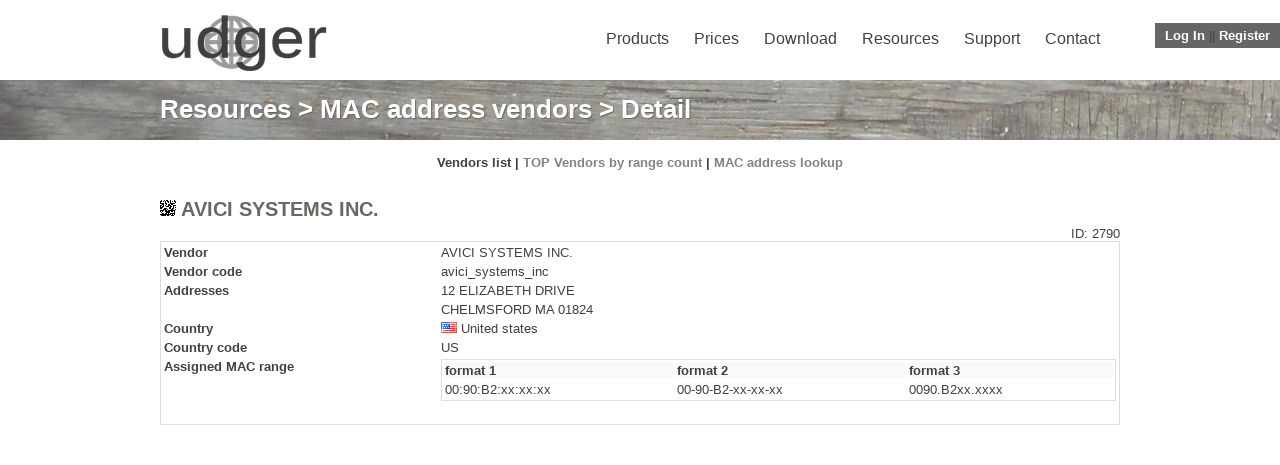

--- FILE ---
content_type: text/html
request_url: https://udger.com/resources/mac-address-vendor-detail?name=avici_systems_inc
body_size: 17565
content:
 <!DOCTYPE html PUBLIC "-//W3C//DTD XHTML+RDFa 1.0//EN" "http://www.w3.org/MarkUp/DTD/xhtml-rdfa-1.dtd">
<!--    
| | | |  _  \  __ \|  ___| ___ \
| | | | | | | |  \/| |__ | |_/ /
| | | | | | | | __ |  __||    / 
| |_| | |/ /| |_\ \| |___| |\ \   ... World leader in the detection of browsers, device types, devices brands, crawlers 
 \___/|___/  \____/\____/\_| \_|      and Detection of IP addresses by public proxies, VPN services, fake crawlers and more ...
-->
<html lang="en" xmlns="http://www.w3.org/1999/xhtml" xml:lang="en" xmlns:og="http://opengraphprotocol.org/schema/">
    <head>
        <meta http-equiv="Content-Type" content="text/html; charset=UTF-8" />
        <meta name="viewport" content="width=device-width, initial-scale=1, minimum-scale=1, maximum-scale=1" />
	    <meta http-equiv="X-UA-Compatible" content="IE=9,chrome=1" />
        <meta http-equiv="Accept-CH" content="Width, Viewport-Width, Downlink, Sec-CH-UA, Sec-CH-UA-Mobile, Sec-CH-UA-Arch, Sec-CH-UA-Full-Version, Sec-CH-UA-Model, Sec-CH-UA-Platform-Version, Sec-CH-UA-Platform">
  	    <meta name="description" content="Detail of MAC vendor AVICI SYSTEMS INC." />
        <meta name="keywords" content=", MAC vendor AVICI SYSTEMS INC." />
        <meta name="owler-verification" content="44362862daa922ee4cfd2695d6dc8a49cdf09a73f745e83602c1a00175748077" />
        <meta property="og:site_name" content="udger.com" />
        <meta property="og:description" content="Detail of MAC vendor AVICI SYSTEMS INC." />  
        <meta property="og:title" content="AVICI SYSTEMS INC. &lt;- MAC vendors list :: udger.com" />
        <meta property="og:type" content="article" />
        <meta property="og:url" content="https://udger.com/resources/mac-address-vendor-detail?name=avici_systems_inc" />
        <meta property="og:image" content="https://udger.com/pub/img/logo.png" /> 
        <meta property="fb:app_id" content="796196487100000" />
        
	<meta name="twitter:image" content='https://udger.com/pub/img/logo.png' />
	<meta name="twitter:card" content='summary_large_image' />
	<meta name="twitter:site" content='@Udgercom' />
	<meta name="twitter:title" content='AVICI SYSTEMS INC. &lt;- MAC vendors list :: udger.com' />
	<meta name="twitter:description" content='Detail of MAC vendor AVICI SYSTEMS INC.' />        
  <meta name="google-site-verification" content="t46iLr85PepuRX-liH_7a6QP6ttcWj_S7VxjIycxn4U" />
        
	<title>AVICI SYSTEMS INC. &lt;- MAC vendors list :: udger.com</title>
        <link rel="alternate" type="application/rss+xml" title=">udger.com: Recently Added UserAgent to DB" href="/rss.xml"/>
        <link rel="shortcut icon" href="/favicon.ico">
        <link rel="apple-touch-icon" href="/apple-touch-icon.png">
	<link rel="stylesheet" href="/pub/css/style.css" type="text/css" media="screen">
	<link rel="stylesheet" href="/pub/css/animate.css" type="text/css" media="screen">
        <link rel="stylesheet" href="/pub/css/lightbox.css" type="text/css" media="screen" />
	<link rel="stylesheet" href="/pub/css/css" type="text/css">
        <link rel="stylesheet" href="/pub/css/mediaqueries.css" type="text/css" media="screen">  
        <link rel="stylesheet" href="/pub/css/widget.css" type="text/css" media="all">
        <link rel="stylesheet" href="/pub/css/homeslider.css" type="text/css" media="all">
        <link rel="stylesheet" href="/pub/css/styles.css" type="text/css" media="all">
        <link rel="stylesheet" href="/pub/css/social_widget.css" type="text/css" media="all">
        <link rel="stylesheet" href="/pub/css/wptf.css" type="text/css" media="all">
        <link rel="stylesheet" href="/pub/css/pagenavi-css.css" type="text/css" media="all">
        <link rel="stylesheet" href="/pub/js/fancytree/skin/ui.fancytree.min.css" type="text/css">
        <link rel="stylesheet" href="/pub/css//selection-sharer.css" />
  
        
        <script type="text/javascript" src="/pub/js/jquery-1.3.2.min.js"></script>
        <script type="text/javascript" src="/pub/js/jquery.js"></script>
        <script type="text/javascript" src="/pub/js/jquery.cycle2.js"></script>
        <script type="text/javascript" src="/pub/js/jquery-migrate.min.js"></script>
        <script type="text/javascript" src="/pub/js/jquery.history.js"></script>
        <script type="text/javascript" src="/pub/js/fn.js"></script>
        <script type="text/javascript" src="/pub/js/lightbox.js"></script>       
        
        
        <link rel="stylesheet" href="/pub/css/jquery-ui.css">
        <script src="/pub/js/jquery-1.10.2.js"></script>
        <script src="/pub/js/jquery-ui.js"></script>
        <script src="/pub/js/fancytree/jquery.fancytree-all.min.js" type="text/javascript"></script>
        <script src="/pub/js/chart/Chart.min.js" type="text/javascript"></script>
        

        
        <script type="text/javascript" src="/pub/js/sh/shCore.js"></script>
	<script type="text/javascript" src="/pub/js/sh/shBrushPhp.js"></script>
        <script type="text/javascript" src="/pub/js/sh/shBrushXml.js"></script>
        <script type="text/javascript" src="/pub/js/sh/shBrushPerl.js"></script>
        <script type="text/javascript" src="/pub/js/sh/shBrushCSharp.js"></script>
        <script type="text/javascript" src="/pub/js/sh/shBrushJava.js"></script>
        <script type="text/javascript" src="/pub/js/sh/shBrushPython.js"></script>
	<link type="text/css" rel="stylesheet" href="/pub/css/sh/shCoreDefault.css"/>
</head>
	
<div id="overlay" style="display: none;">
        <div id="loginbox" >
		<a class="login_close"><img src="/pub/img/close-icon.png" class="login_btn_close" width="26" height="26" title="Close Window" alt="Close" /></a>
                
                <div id="tabs">
                <ul>
                  <li><a href="#tabs-1">Local account</a></li>
                  <li><a href="#tabs-2">Social account</a></li>
                </ul>
                    <div id="tabs-1">
                        <h3>User Login</h3>
                        <div class="err" id="add_err"></div>
                        <fieldset>
                                <form action="./" method="post">
                                    <input type="hidden" name="next_url" id="next_url" value="https://udger.com/resources/mac-address-vendor-detail?name=avici_systems_inc" />
                                    <label for="login_user">Username </label> <input type="text" size="30"  name="login_user" id="login_user"  placeholder="Username" />
                                    <label for="login_pass">Password</label><input type="password" size="30"  name="login_pass" id="login_pass"  placeholder="password" />
                                    <label for="login_rememberme">Remember Me</label><input name="login_rememberme" type="checkbox" id="login_rememberme" value="1" />
                                    <label></label><input type="submit" id="login" name="login" value="Login" class="loginbutton" >
                                    <a href="/account/forgotPassword" class="forgot_pwd">Forgotten password</a> | <a href="/account/register">Register</a>
                                </form>	
                        </fieldset>
                    </div>
                    <div id="tabs-2">                        
                        <h3>Google/Facebook login</h3>
                        <!--<a href="/rpc/login/login.php?provider=Google&next_url=https://udger.com/resources/mac-address-vendor-detail?name=avici_systems_inc"><img src='/pub/img/login_google.png'></img></a>--><br><br>
                        <!--<a href="/rpc/login/login.php?provider=Facebook&next_url=https://udger.com/resources/mac-address-vendor-detail?name=avici_systems_inc"><img src='/pub/img/login_facebook.png'></img></a>--> <br><br>
                        <!--<p>Only for existing customers who use this sign-in. New accounts can not be created in this way.</p>-->
                        <p>This login method has been cancelled. Please contact us in case of problems.</p>
                    </div>
                </div>    
	</div>
</div>

<div>
       
	<ul id="usernav">
<li><a class="login_link">Log In</a></li> || <li><a href="/account/register">Register</a></li>        </ul>
</div>
<header>
    
    <div class="logo"><a href="/" title="UAS"><img src="/pub/img/logo.png" alt="UAS"></a></div>
    <nav>
    <div class="menu-main-navigation-container">
<ul id="menu-main-navigation" class="menu"><li class="menu-item menu-item-type-custom menu-item-object-custom "><a href="/products">Products</a><ul class="sub-menu"><li class="menu-item menu-item-type-post_type menu-item-object-page "><a href="/products/local_parser">Local parser</a></li><li class="menu-item menu-item-type-post_type menu-item-object-page "><a href="/products/cloud_parser">Cloud parser</a></li></ul></li><li class="menu-item menu-item-type-custom menu-item-object-custom "><a href="/prices">Prices</a></li><li class="menu-item menu-item-type-custom menu-item-object-custom "><a href="/download">Download</a><ul class="sub-menu"><li class="menu-item menu-item-type-post_type menu-item-object-page "><a href="/download/client">Clients</a></li><li class="menu-item menu-item-type-post_type menu-item-object-page "><a href="/download/data">Data</a></li></ul></li><li class="menu-item menu-item-type-custom menu-item-object-custom "><a href="/resources">Resources</a><ul class="sub-menu"><li class="menu-item menu-item-type-post_type menu-item-object-page "><a href="/resources/ua-list">UA list</a></li><li class="menu-item menu-item-type-post_type menu-item-object-page "><a href="/resources/ip-list">IP address list</a></li><li class="menu-item menu-item-type-post_type menu-item-object-page "><a href="/resources/datacenter-list">Data centers list</a></li><li class="menu-item menu-item-type-post_type menu-item-object-page "><a href="/resources/mac-address-vendor">MAC address vendors</a></li><li class="menu-item menu-item-type-post_type menu-item-object-page "><a href="/resources/http-request-headers">HTTP request headers</a></li><li class="menu-item menu-item-type-post_type menu-item-object-page "><a href="/resources/udger-use">udger.com use</a></li><li class="menu-item menu-item-type-post_type menu-item-object-page "><a href="/resources/uas-news">UAS news in DB</a></li><li class="menu-item menu-item-type-post_type menu-item-object-page "><a href="/resources/online-parser">Online parser</a></li></ul></li><li class="menu-item menu-item-type-custom menu-item-object-custom "><a href="/support">Support</a><ul class="sub-menu"><li class="menu-item menu-item-type-post_type menu-item-object-page "><a href="/support/documentation/">Documentation</a></li><li class="menu-item menu-item-type-post_type menu-item-object-page "><a href="/support/what_is_my_ip_address">What is my IP</a></li><li class="menu-item menu-item-type-post_type menu-item-object-page "><a href="/support/faq">FAQ</a></li><li class="menu-item menu-item-type-post_type menu-item-object-page "><a href="/support/delist-ip">Delist IP address</a></li><li class="menu-item menu-item-type-post_type menu-item-object-page "><a href="https://status.udger.com/">Services status <img src="/pub/img/external.png" width="11" height="9" alt="External link"></a></li></ul></li><li class="menu-item menu-item-type-custom menu-item-object-custom "><a href="/contact">Contact</a></li></ul>    </div>		
    <select>
<option value="/products">Products</option><option value="/products/local_parser">Local parser</option><option value="/products/cloud_parser">Cloud parser</option><option value="/prices">Prices</option><option value="/download">Download</option><option value="/download/client">Clients</option><option value="/download/data">Data</option><option value="/resources">Resources</option><option value="/resources/ua-list">UA list</option><option value="/resources/ip-list">IP address list</option><option value="/resources/datacenter-list">Data centers list</option><option value="/resources/mac-address-vendor">MAC address vendors</option><option value="/resources/http-request-headers">HTTP request headers</option><option value="/resources/udger-use">udger.com use</option><option value="/resources/uas-news">UAS news in DB</option><option value="/resources/online-parser">Online parser</option><option value="/support">Support</option><option value="/support/documentation/">Documentation</option><option value="/support/what_is_my_ip_address">What is my IP</option><option value="/support/faq">FAQ</option><option value="/support/delist-ip">Delist IP address</option><option value="https://status.udger.com/">Services status <img src="/pub/img/external.png" width="11" height="9" alt="External link"></option><option value="/contact">Contact</option>    </select>
    </nav>
    
<div class="clearfix"></div>
</header>
<body>

<div class="bar"><div class="barinner"><h1><a href="/resources">Resources</a> > <a href="/resources/mac-address-vendor">MAC address vendors</a> > Detail</h1></div></div>   
<div id="container">
<p align="center"><b>Vendors list | <a href="/resources/mac-address-vendor?v=top">TOP Vendors by range count</a> | <a href="/resources/mac-address-vendor-lookup">MAC address lookup</a> <br /> <br /></b></p><h2><img src="/pub/img/mac_vendor/brand.png" width="16" height="16" alt="logo" border="0">&nbsp;AVICI SYSTEMS INC.</h2><span style="float: right;">ID: 2790</span><table width="100%"><tr><td><b>Vendor</b></td><td>AVICI SYSTEMS INC.</td></tr>
<tr><td><b>Vendor code</b></td><td>avici_systems_inc</td></tr>
<tr><td><b>Addresses</b></td><td>12 ELIZABETH DRIVE</td></tr>
<tr><td>&nbsp;</td><td>CHELMSFORD MA 01824</td></tr>
<tr><td><b>Country</b></td><td><img src="/pub/img/flags/us.png" width="16" height="11" title="US"> United states</td></tr>
<tr><td><b>Country code</b></td><td>US</td></tr>
<tr><td valign="top"><b>Assigned MAC range</b></td><td><table width="100%"><tr><th align="left">format 1</th><th align="left">format 2</th><th align="left">format 3</th></tr>
<tr><td>00:90:B2:xx:xx:xx</td><td>00-90-B2-xx-xx-xx</td><td>0090.B2xx.xxxx</td></tr>
</table></td></tr>
</table>

<div class="clearfix"></div>
</div>
<div class="brands">
<div class="brandsinner">
<div class="brandintro">
<h5>Among our clients</h5>
<a href="/resources/udger-use">View more...</a>
</div>
<div class="brand"> &nbsp;<a href="/resources/udger-use#id93"><img src="/pub/img/cust/salesforce.png" alt="salesforce.com, inc." title="salesforce.com, inc." /></a>
 &nbsp;</div>
<div class="brand"> &nbsp;<a href="/resources/udger-use#id2"><img src="/pub/img/cust/mailchimp.png" alt="MailChimp" title="MailChimp" /></a>
 &nbsp;</div>
<div class="brand"> &nbsp;<a href="/resources/udger-use#id57"><img src="/pub/img/cust/dailymotion_new.png" alt="Dailymotion SA" title="Dailymotion SA" /></a>
 &nbsp;</div>
<div class="brand"> &nbsp;<a href="/resources/udger-use#id109"><img src="/pub/img/cust/Allegro.png" alt="Allegro" title="Allegro" /></a>
 &nbsp;</div>
<div class="brand"> &nbsp;<a href="/resources/udger-use#id90"><img src="/pub/img/cust/oracle-logo.png" alt="Oracle" title="Oracle" /></a>
 &nbsp;</div>
<div class="brand"> &nbsp;<a href="/resources/udger-use#id87"><img src="/pub/img/cust/paypal.png" alt="PayPal Holdings, Inc." title="PayPal Holdings, Inc." /></a>
 &nbsp;</div>
<div class="clearfix"></div>
</div>
<div class="clearfix"></div>
</div>


    
</div>
    
    
	<div class="bottom">
		<div class="bottominner">
<div class="col1">
    <h3>Recently Added</h3>
    <ul>
<li><a href="/resources/ua-list/bot-detail?bot=Google-Ads#id216832">Robot: AdsBot-Google</a><li><a href="/resources/ua-list/bot-detail?bot=Google-BusinessLinkVerification#id216833">Robot: Google-BusinessLinkV</a><li><a href="/resources/ua-list/bot-detail?bot=crawler+National+Library+of+Israel#id216775">Robot: NL-Israel_IAHarveste</a><li><a href="/resources/ua-list/bot-detail?bot=Google-Ads#id216721">Robot: AdsBot-Google-Mobile</a><li><a href="/resources/ua-list/bot-detail?bot=amazon-kendra#id216705">Robot: amazon-kendra</a><li><a href="/resources/ua-list/browser-detail?browser=HTML+Proofer">Validator: HTML Proofer</a></li>    </ul>

    <div class="clearfix"></div>
</div>

<div class="col2">
<h3>Products</h3>
    <ul>
    <li><a href="/products/local_parser">Local parser</a></li>
    <li><a href="/products/cloud_parser">Cloud parser</a></li>
    </ul>
    <div class="clearfix"></div>
</div>

<div class="col3">
<h3>Resources</h3>			
    <ul>
    <li><a href="/resources/ua-list">UA list</a></li>
    <li><a href="/resources/ip-list">IP list</a></li>
    <li><a href="/resources/ua-list/devices-brand">Devices brand</a></li>
    <li><a href="/resources/http-request-headers">HTTP request headers</a></li>
    <li><a href="/resources/online-parser">Online parser</a></li>
    </ul>
    <div class="clearfix"></div>
</div>

<div class="col4">
    <h3>About Us</h3>
    <ul>
    <li><a href="/contact">Contact</a></li>
    <li><a href="/about-us">About Us</a></li>
    <li><a href="/about-us/executive-team">Executive Team</a></li>
    <li><a href="/legal">Legal</a></li>
    </ul>
    <div class="clearfix"></div>
</div>

<div class="clearfix"></div>
</div>
</div>
<div id="modalWin"></div>
<footer><p>&copy; 2009-2026 Udger s.r.o. | <a href="/legal/privacy">Privacy Policy</a> | <a href="/rss.xml">RSS</a> | <a href="/bottrap">Bot Trap</a> | <a href="/contact">Contact</a></p></footer>

<script src="/pub/js/selection-sharer.js"></script>
<script>
$('p').selectionSharer();
</script>
<script src="/pub/js/ch.js"></script>
</body>
</html>